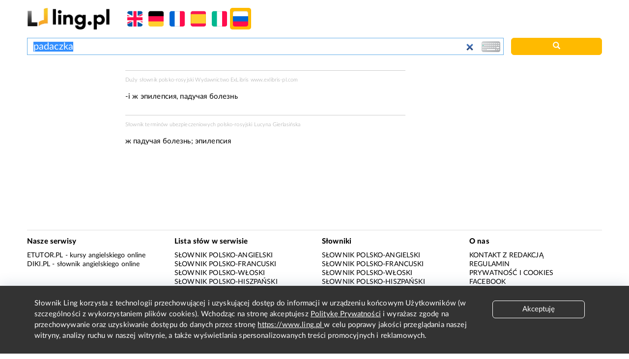

--- FILE ---
content_type: text/html; charset=utf-8
request_url: https://www.google.com/recaptcha/api2/aframe
body_size: 268
content:
<!DOCTYPE HTML><html><head><meta http-equiv="content-type" content="text/html; charset=UTF-8"></head><body><script nonce="P1Sv8bQZaTi01-RDfFMMWQ">/** Anti-fraud and anti-abuse applications only. See google.com/recaptcha */ try{var clients={'sodar':'https://pagead2.googlesyndication.com/pagead/sodar?'};window.addEventListener("message",function(a){try{if(a.source===window.parent){var b=JSON.parse(a.data);var c=clients[b['id']];if(c){var d=document.createElement('img');d.src=c+b['params']+'&rc='+(localStorage.getItem("rc::a")?sessionStorage.getItem("rc::b"):"");window.document.body.appendChild(d);sessionStorage.setItem("rc::e",parseInt(sessionStorage.getItem("rc::e")||0)+1);localStorage.setItem("rc::h",'1769057913858');}}}catch(b){}});window.parent.postMessage("_grecaptcha_ready", "*");}catch(b){}</script></body></html>